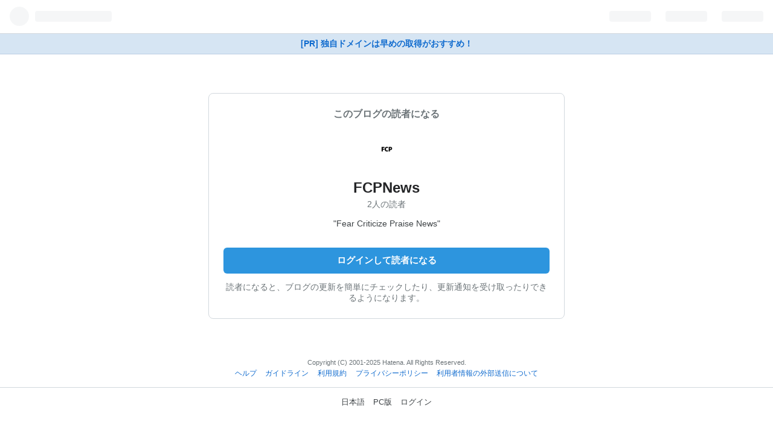

--- FILE ---
content_type: text/html; charset=utf-8
request_url: https://blog.hatena.ne.jp/FCPNews/fcpnews.hatenablog.com/subscribe?utm_medium=button&utm_source=blogs_entry_footer&utm_campaign=subscribe_blog
body_size: 3219
content:
<!DOCTYPE html>
<html
  lang="ja"
data-admin-domain="//blog.hatena.ne.jp"
data-admin-origin="https://blog.hatena.ne.jp"
data-avail-langs="ja en"
data-blog="fcpnews.hatenablog.com"
data-blog-host="fcpnews.hatenablog.com"
data-blog-is-public="1"
data-blog-name="FCPNews"
data-blog-owner="FCPNews"
data-blog-show-ads=""
data-blog-show-sleeping-ads=""
data-blog-uri="https://fcpnews.hatenablog.com/"
data-blog-uuid="26006613703897236"
data-blogs-uri-base="https://fcpnews.hatenablog.com"
data-brand="hatenablog"
data-data-layer="{&quot;hatenablog&quot;:{&quot;admin&quot;:{},&quot;analytics&quot;:{&quot;brand_property_id&quot;:&quot;&quot;,&quot;measurement_id&quot;:&quot;&quot;,&quot;non_sampling_property_id&quot;:&quot;&quot;,&quot;property_id&quot;:&quot;&quot;,&quot;separated_property_id&quot;:&quot;UA-29716941-18&quot;},&quot;blog&quot;:{&quot;blog_id&quot;:&quot;26006613703897236&quot;,&quot;content_seems_japanese&quot;:&quot;undef&quot;,&quot;disable_ads&quot;:&quot;&quot;,&quot;enable_ads&quot;:&quot;undef&quot;,&quot;enable_keyword_link&quot;:&quot;true&quot;,&quot;entry_show_footer_related_entries&quot;:&quot;true&quot;,&quot;force_pc_view&quot;:&quot;false&quot;,&quot;is_public&quot;:&quot;true&quot;,&quot;is_responsive_view&quot;:&quot;undef&quot;,&quot;is_sleeping&quot;:&quot;true&quot;,&quot;lang&quot;:&quot;ja&quot;,&quot;name&quot;:&quot;FCPNews&quot;,&quot;owner_name&quot;:&quot;FCPNews&quot;,&quot;uri&quot;:&quot;https://fcpnews.hatenablog.com/&quot;},&quot;brand&quot;:&quot;hatenablog&quot;,&quot;page_id&quot;:&quot;user-blog-subscribe&quot;,&quot;permalink_entry&quot;:null,&quot;pro&quot;:&quot;free&quot;,&quot;router_type&quot;:&quot;admin&quot;}}"
data-device="touch"
data-dont-recommend-pro="false"
data-global-domain="https://hatena.blog"
data-globalheader-type="touch"
data-help-url="https://help.hatenablog.com"
data-page="user-blog-subscribe"
data-parts-domain="https://hatenablog-parts.com"
data-plus-available=""
data-pro="false"
data-router-type="admin"
data-sentry-dsn="https://03a33e4781a24cf2885099fed222b56d@sentry.io/1195218"
data-sentry-environment="production"
data-sentry-sample-rate="0.1"
data-static-domain="https://cdn.blog.st-hatena.com"
data-version="d58a623746ff3cc118fb1ad855aa6c"
  data-initial-state="{}"

  >
  <head>
    <meta charset="utf-8">
    <meta name="viewport" content="width=device-width, initial-scale=1.0, maximum-scale=1.0, user-scalable=no"/>
    
<link rel="stylesheet" type="text/css" href="https://cdn.blog.st-hatena.com/css/touch/admin-touch.css?version=d58a623746ff3cc118fb1ad855aa6c"/>

    
<script
  id="embed-gtm-data-layer-loader"
  data-data-layer-page-specific=""
>
(function() {
  function loadDataLayer(elem, attrName) {
    if (!elem) { return {}; }
    var json = elem.getAttribute(attrName);
    if (!json) { return {}; }
    return JSON.parse(json);
  }

  var globalVariables = loadDataLayer(
    document.documentElement,
    'data-data-layer'
  );
  var pageSpecificVariables = loadDataLayer(
    document.getElementById('embed-gtm-data-layer-loader'),
    'data-data-layer-page-specific'
  );

  var variables = [globalVariables, pageSpecificVariables];

  if (!window.dataLayer) {
    window.dataLayer = [];
  }

  for (var i = 0; i < variables.length; i++) {
    window.dataLayer.push(variables[i]);
  }
})();
</script>

<!-- Google Tag Manager -->
<script>(function(w,d,s,l,i){w[l]=w[l]||[];w[l].push({'gtm.start':
new Date().getTime(),event:'gtm.js'});var f=d.getElementsByTagName(s)[0],
j=d.createElement(s),dl=l!='dataLayer'?'&l='+l:'';j.async=true;j.src=
'https://www.googletagmanager.com/gtm.js?id='+i+dl;f.parentNode.insertBefore(j,f);
})(window,document,'script','dataLayer','GTM-P4CXTW');</script>
<!-- End Google Tag Manager -->





  
<script src="https://r.moshimo.com/af/r/maftag.js"></script>
<script>
  mafcross(['hatenablog.com','blog.hatena.ne.jp','hatena.blog'])
</script>





  




















    
  <link rel="shortcut icon" href="https://cdn.blog.st-hatena.com/images/favicon.png" />
  <link rel="apple-touch-icon" sizes="76x76" href="https://cdn.blog.st-hatena.com/images/touch-icon-ipad.png?version=d58a623746ff3cc118fb1ad855aa6c">
  <link rel="apple-touch-icon" sizes="120x120" href="https://cdn.blog.st-hatena.com/images/touch-icon-iphone-retina.png?version=d58a623746ff3cc118fb1ad855aa6c">
  <link rel="apple-touch-icon" sizes="152x152" href="https://cdn.blog.st-hatena.com/images/touch-icon-ipad-retina.png?version=d58a623746ff3cc118fb1ad855aa6c">
  <link rel="icon" sizes="192x192" href="https://cdn.blog.st-hatena.com/images/common/meta-icon-global.png?version=d58a623746ff3cc118fb1ad855aa6c">




    <title>はてなブログ</title>

    <meta name="apple-itunes-app" content="app-id=583299321">

    

    

    
      <meta name="robots" content="noindex,nofollow,noarchive" />
    
  </head>
  
  <body id="body" class="
    page-user-blog-subscribe
     globalheader-ng-enabled
  ">
    <div id="container" class="js-app-element">

      
      
      
        
        

  <div id="globalheader-container" data-brand="hatenablog">
    <iframe id="globalheader" height="44" frameborder="0" allowTransparency="true"></iframe>
  </div>


      

      
      
        
        <a
          href="https://www.onamae.com/campaign/hatena?banner_id=774_globalhead_link&gc=hatena_globalhead_yblog&waad=4GGtnuiu"
          rel="nofollow"
          id="gmo-tieup-campaign-link-201904"
          class="admin-header-upgrade-pro promotion-onamaeDomain-touchHeader  track-click-by-gtm"
          data-gtm-event-action="click"
          data-gtm-event-value="clicked"
          data-gtm-event-label="gmo_campaign_link_globalheader_touch"
        >
          [PR] 独自ドメインは早めの取得がおすすめ！
        </a>
        
      


      

      
<section class="section-subscribe">
  <header class="subscribe-header">
    <p class="subscribe-header-label">このブログの読者になる</p>
    <a
      href="https://fcpnews.hatenablog.com/"
      class="track-click-by-gtm"
      data-gtm-event-action="click"
      data-gtm-event-value="clicked"
      data-gtm-event-label="subscribe_touch_blog_icon"
      data-track-name="subscribe_touch_blog_icon"
      data-track-once
    >
      <img src="https://cdn.image.st-hatena.com/image/square/77b0ef38aacbc2f95f36df4b93bfcce11f0e9a80/backend=imagemagick;height=128;version=1;width=128/https%3A%2F%2Fcdn.user.blog.st-hatena.com%2Fblog_custom_icon%2F158185103%2F1615864452570041" class="subscribe-blog-icon" alt=""/>
    </a>
    <h1 class="subscribe-blog-title">
      <a
        href="https://fcpnews.hatenablog.com/"
        class="track-click-by-gtm"
        data-gtm-event-action="click"
        data-gtm-event-value="clicked"
        data-gtm-event-label="subscribe_touch_blog_name"
        data-track-name="subscribe_touch_blog_name"
        data-track-once
      >
        FCPNews
      </a>
    </h1>
    <p class="subscribers-count">2人の読者</p>
    
      <p class="subscribe-blog-description">&quot;Fear Criticize Praise News&quot;</p>
    
  </header>
  <div class="subscribe-main">
          <a
        href="https://accounts.hatena.ne.jp/login?location=https%3A%2F%2Fblog.hatena.ne.jp%2Fgo%3Fblog%3Dhttps%253A%252F%252Ffcpnews.hatenablog.com%252F%26via%3D200221&amp;via=200221"
        target="_parent"
        class="btn btn-large btn-primary btn-full track-click-by-gtm"
        data-gtm-event-action="click"
        data-gtm-event-value="clicked"
        data-gtm-event-label="subscribe_touch_login"
        data-track-name="subscribe_touch_login"
        data-track-once
      >
        ログインして読者になる
      </a>
    
    <p class="subscribe-action-label">
      読者になると、ブログの更新を簡単にチェックしたり、更新通知を受け取ったりできるようになります。
    </p>
  </div>
</section>


      

        <footer class="footer content ">
          <small class="copyright">Copyright (C) 2001-2025 Hatena. All Rights Reserved.</small>
            <ul class="footer-nav">
              <li><a href="https://help.hatenablog.com">ヘルプ</a></li>
              <li><a href="https://help.hatenablog.com/entry/guideline">ガイドライン</a></li>
              <li><a href="https://policies.hatena.ne.jp/rule">利用規約</a></li>
              <li><a href="https://policies.hatena.ne.jp/privacypolicy-ja">プライバシーポリシー</a></li>
              <li><a href="https://policies.hatena.ne.jp/cookie-policy">利用者情報の外部送信について</a></li>
            </ul>
        </footer>
        <div id="footer-menu" class="">
          <ul class="footer-menu-nav">
            <li>
              <a href="/-/locale?location=https%3A%2F%2Fblog.hatena.ne.jp%2FFCPNews%2Ffcpnews.hatenablog.com%2Fsubscribe%3Futm_medium%3Dbutton%26utm_source%3Dblogs_entry_footer%26utm_campaign%3Dsubscribe_blog">日本語</a>
            </li>
            
            <li>
              <a class="pcpage" href="https://help.hatenablog.com/entry/change_device_type">PC版</a>
            </li>
            <li>
            
              <a class="logout" href="https://accounts.hatena.ne.jp/login?backurl=http://blog.hatena.ne.jp/touch">ログイン</a>
            
            </li>
          </ul>
        </div>

      

    </div>
    <script type="text/javascript" src="https://cdn.blog.st-hatena.com/js/external/jquery.min.js?v=1.12.4&amp;version=d58a623746ff3cc118fb1ad855aa6c"></script>






<script src="https://cdn.blog.st-hatena.com/js/texts-ja.js?version=d58a623746ff3cc118fb1ad855aa6c"></script>


<script id="hatenablog-js" data-env="production" src="https://cdn.blog.st-hatena.com/js/bundle-admin.js?version=d58a623746ff3cc118fb1ad855aa6c" crossorigin="anonymous" data-page-id="user-blog-subscribe"></script>



<script src="https://b.st-hatena.com/js/bookmark_button.js" charset="utf-8" async="async"></script>
<div id="fb-root"></div>


  <script src="https://www.google.com/recaptcha/api.js" async></script>


    
      <script type="text/javascript">Hatena.Diary.GlobalHeader.init()</script>
    

  





  </body>
</html>
